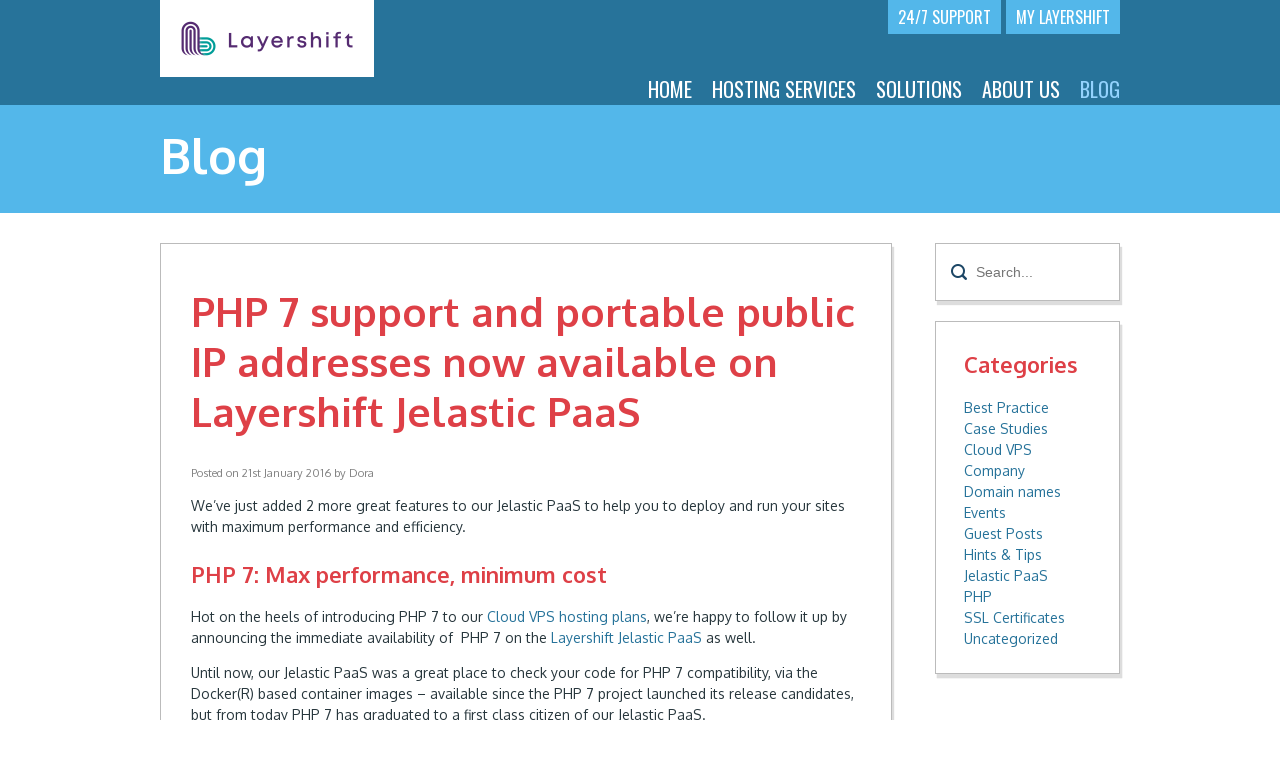

--- FILE ---
content_type: text/html; charset=UTF-8
request_url: https://blog.layershift.com/category/best-practice/
body_size: 10907
content:
<!DOCTYPE html>
<head>
	<title>Best Practice Archives - Layershift Blog</title>
	<link rel="stylesheet" href="https://blog.layershift.com/wp-content/themes/layershiftblog/normalize.min.css">
	<link rel="stylesheet" type="text/css" href="https://blog.layershift.com/wp-content/themes/layershiftblog/style.css" />
	<meta name='robots' content='index, follow, max-image-preview:large, max-snippet:-1, max-video-preview:-1' />
	<style>img:is([sizes="auto" i], [sizes^="auto," i]) { contain-intrinsic-size: 3000px 1500px }</style>
	
	<!-- This site is optimized with the Yoast SEO plugin v24.6 - https://yoast.com/wordpress/plugins/seo/ -->
	<link rel="canonical" href="https://blog.layershift.com/category/best-practice/" />
	<link rel="next" href="https://blog.layershift.com/category/best-practice/page/2/" />
	<meta name="twitter:card" content="summary_large_image" />
	<meta name="twitter:title" content="Best Practice Archives - Layershift Blog" />
	<meta name="twitter:site" content="@Layershift" />
	<script type="application/ld+json" class="yoast-schema-graph">{"@context":"https://schema.org","@graph":[{"@type":"CollectionPage","@id":"https://blog.layershift.com/category/best-practice/","url":"https://blog.layershift.com/category/best-practice/","name":"Best Practice Archives - Layershift Blog","isPartOf":{"@id":"https://blog.layershift.com/#website"},"breadcrumb":{"@id":"https://blog.layershift.com/category/best-practice/#breadcrumb"},"inLanguage":"en-GB"},{"@type":"BreadcrumbList","@id":"https://blog.layershift.com/category/best-practice/#breadcrumb","itemListElement":[{"@type":"ListItem","position":1,"name":"Home","item":"https://blog.layershift.com/"},{"@type":"ListItem","position":2,"name":"Best Practice"}]},{"@type":"WebSite","@id":"https://blog.layershift.com/#website","url":"https://blog.layershift.com/","name":"Layershift Blog","description":"","potentialAction":[{"@type":"SearchAction","target":{"@type":"EntryPoint","urlTemplate":"https://blog.layershift.com/?s={search_term_string}"},"query-input":{"@type":"PropertyValueSpecification","valueRequired":true,"valueName":"search_term_string"}}],"inLanguage":"en-GB"}]}</script>
	<!-- / Yoast SEO plugin. -->


<link rel='dns-prefetch' href='//ajax.googleapis.com' />
<link rel="alternate" type="application/rss+xml" title="Layershift Blog &raquo; Best Practice Category Feed" href="https://blog.layershift.com/category/best-practice/feed/" />
<script type="text/javascript">
/* <![CDATA[ */
window._wpemojiSettings = {"baseUrl":"https:\/\/s.w.org\/images\/core\/emoji\/15.0.3\/72x72\/","ext":".png","svgUrl":"https:\/\/s.w.org\/images\/core\/emoji\/15.0.3\/svg\/","svgExt":".svg","source":{"concatemoji":"https:\/\/blog.layershift.com\/wp-includes\/js\/wp-emoji-release.min.js?ver=6.7.4"}};
/*! This file is auto-generated */
!function(i,n){var o,s,e;function c(e){try{var t={supportTests:e,timestamp:(new Date).valueOf()};sessionStorage.setItem(o,JSON.stringify(t))}catch(e){}}function p(e,t,n){e.clearRect(0,0,e.canvas.width,e.canvas.height),e.fillText(t,0,0);var t=new Uint32Array(e.getImageData(0,0,e.canvas.width,e.canvas.height).data),r=(e.clearRect(0,0,e.canvas.width,e.canvas.height),e.fillText(n,0,0),new Uint32Array(e.getImageData(0,0,e.canvas.width,e.canvas.height).data));return t.every(function(e,t){return e===r[t]})}function u(e,t,n){switch(t){case"flag":return n(e,"\ud83c\udff3\ufe0f\u200d\u26a7\ufe0f","\ud83c\udff3\ufe0f\u200b\u26a7\ufe0f")?!1:!n(e,"\ud83c\uddfa\ud83c\uddf3","\ud83c\uddfa\u200b\ud83c\uddf3")&&!n(e,"\ud83c\udff4\udb40\udc67\udb40\udc62\udb40\udc65\udb40\udc6e\udb40\udc67\udb40\udc7f","\ud83c\udff4\u200b\udb40\udc67\u200b\udb40\udc62\u200b\udb40\udc65\u200b\udb40\udc6e\u200b\udb40\udc67\u200b\udb40\udc7f");case"emoji":return!n(e,"\ud83d\udc26\u200d\u2b1b","\ud83d\udc26\u200b\u2b1b")}return!1}function f(e,t,n){var r="undefined"!=typeof WorkerGlobalScope&&self instanceof WorkerGlobalScope?new OffscreenCanvas(300,150):i.createElement("canvas"),a=r.getContext("2d",{willReadFrequently:!0}),o=(a.textBaseline="top",a.font="600 32px Arial",{});return e.forEach(function(e){o[e]=t(a,e,n)}),o}function t(e){var t=i.createElement("script");t.src=e,t.defer=!0,i.head.appendChild(t)}"undefined"!=typeof Promise&&(o="wpEmojiSettingsSupports",s=["flag","emoji"],n.supports={everything:!0,everythingExceptFlag:!0},e=new Promise(function(e){i.addEventListener("DOMContentLoaded",e,{once:!0})}),new Promise(function(t){var n=function(){try{var e=JSON.parse(sessionStorage.getItem(o));if("object"==typeof e&&"number"==typeof e.timestamp&&(new Date).valueOf()<e.timestamp+604800&&"object"==typeof e.supportTests)return e.supportTests}catch(e){}return null}();if(!n){if("undefined"!=typeof Worker&&"undefined"!=typeof OffscreenCanvas&&"undefined"!=typeof URL&&URL.createObjectURL&&"undefined"!=typeof Blob)try{var e="postMessage("+f.toString()+"("+[JSON.stringify(s),u.toString(),p.toString()].join(",")+"));",r=new Blob([e],{type:"text/javascript"}),a=new Worker(URL.createObjectURL(r),{name:"wpTestEmojiSupports"});return void(a.onmessage=function(e){c(n=e.data),a.terminate(),t(n)})}catch(e){}c(n=f(s,u,p))}t(n)}).then(function(e){for(var t in e)n.supports[t]=e[t],n.supports.everything=n.supports.everything&&n.supports[t],"flag"!==t&&(n.supports.everythingExceptFlag=n.supports.everythingExceptFlag&&n.supports[t]);n.supports.everythingExceptFlag=n.supports.everythingExceptFlag&&!n.supports.flag,n.DOMReady=!1,n.readyCallback=function(){n.DOMReady=!0}}).then(function(){return e}).then(function(){var e;n.supports.everything||(n.readyCallback(),(e=n.source||{}).concatemoji?t(e.concatemoji):e.wpemoji&&e.twemoji&&(t(e.twemoji),t(e.wpemoji)))}))}((window,document),window._wpemojiSettings);
/* ]]> */
</script>
<style id='wp-emoji-styles-inline-css' type='text/css'>

	img.wp-smiley, img.emoji {
		display: inline !important;
		border: none !important;
		box-shadow: none !important;
		height: 1em !important;
		width: 1em !important;
		margin: 0 0.07em !important;
		vertical-align: -0.1em !important;
		background: none !important;
		padding: 0 !important;
	}
</style>
<link rel='stylesheet' id='wp-block-library-css' href='https://blog.layershift.com/wp-includes/css/dist/block-library/style.min.css?ver=6.7.4' type='text/css' media='all' />
<style id='classic-theme-styles-inline-css' type='text/css'>
/*! This file is auto-generated */
.wp-block-button__link{color:#fff;background-color:#32373c;border-radius:9999px;box-shadow:none;text-decoration:none;padding:calc(.667em + 2px) calc(1.333em + 2px);font-size:1.125em}.wp-block-file__button{background:#32373c;color:#fff;text-decoration:none}
</style>
<style id='global-styles-inline-css' type='text/css'>
:root{--wp--preset--aspect-ratio--square: 1;--wp--preset--aspect-ratio--4-3: 4/3;--wp--preset--aspect-ratio--3-4: 3/4;--wp--preset--aspect-ratio--3-2: 3/2;--wp--preset--aspect-ratio--2-3: 2/3;--wp--preset--aspect-ratio--16-9: 16/9;--wp--preset--aspect-ratio--9-16: 9/16;--wp--preset--color--black: #000000;--wp--preset--color--cyan-bluish-gray: #abb8c3;--wp--preset--color--white: #ffffff;--wp--preset--color--pale-pink: #f78da7;--wp--preset--color--vivid-red: #cf2e2e;--wp--preset--color--luminous-vivid-orange: #ff6900;--wp--preset--color--luminous-vivid-amber: #fcb900;--wp--preset--color--light-green-cyan: #7bdcb5;--wp--preset--color--vivid-green-cyan: #00d084;--wp--preset--color--pale-cyan-blue: #8ed1fc;--wp--preset--color--vivid-cyan-blue: #0693e3;--wp--preset--color--vivid-purple: #9b51e0;--wp--preset--gradient--vivid-cyan-blue-to-vivid-purple: linear-gradient(135deg,rgba(6,147,227,1) 0%,rgb(155,81,224) 100%);--wp--preset--gradient--light-green-cyan-to-vivid-green-cyan: linear-gradient(135deg,rgb(122,220,180) 0%,rgb(0,208,130) 100%);--wp--preset--gradient--luminous-vivid-amber-to-luminous-vivid-orange: linear-gradient(135deg,rgba(252,185,0,1) 0%,rgba(255,105,0,1) 100%);--wp--preset--gradient--luminous-vivid-orange-to-vivid-red: linear-gradient(135deg,rgba(255,105,0,1) 0%,rgb(207,46,46) 100%);--wp--preset--gradient--very-light-gray-to-cyan-bluish-gray: linear-gradient(135deg,rgb(238,238,238) 0%,rgb(169,184,195) 100%);--wp--preset--gradient--cool-to-warm-spectrum: linear-gradient(135deg,rgb(74,234,220) 0%,rgb(151,120,209) 20%,rgb(207,42,186) 40%,rgb(238,44,130) 60%,rgb(251,105,98) 80%,rgb(254,248,76) 100%);--wp--preset--gradient--blush-light-purple: linear-gradient(135deg,rgb(255,206,236) 0%,rgb(152,150,240) 100%);--wp--preset--gradient--blush-bordeaux: linear-gradient(135deg,rgb(254,205,165) 0%,rgb(254,45,45) 50%,rgb(107,0,62) 100%);--wp--preset--gradient--luminous-dusk: linear-gradient(135deg,rgb(255,203,112) 0%,rgb(199,81,192) 50%,rgb(65,88,208) 100%);--wp--preset--gradient--pale-ocean: linear-gradient(135deg,rgb(255,245,203) 0%,rgb(182,227,212) 50%,rgb(51,167,181) 100%);--wp--preset--gradient--electric-grass: linear-gradient(135deg,rgb(202,248,128) 0%,rgb(113,206,126) 100%);--wp--preset--gradient--midnight: linear-gradient(135deg,rgb(2,3,129) 0%,rgb(40,116,252) 100%);--wp--preset--font-size--small: 13px;--wp--preset--font-size--medium: 20px;--wp--preset--font-size--large: 36px;--wp--preset--font-size--x-large: 42px;--wp--preset--spacing--20: 0.44rem;--wp--preset--spacing--30: 0.67rem;--wp--preset--spacing--40: 1rem;--wp--preset--spacing--50: 1.5rem;--wp--preset--spacing--60: 2.25rem;--wp--preset--spacing--70: 3.38rem;--wp--preset--spacing--80: 5.06rem;--wp--preset--shadow--natural: 6px 6px 9px rgba(0, 0, 0, 0.2);--wp--preset--shadow--deep: 12px 12px 50px rgba(0, 0, 0, 0.4);--wp--preset--shadow--sharp: 6px 6px 0px rgba(0, 0, 0, 0.2);--wp--preset--shadow--outlined: 6px 6px 0px -3px rgba(255, 255, 255, 1), 6px 6px rgba(0, 0, 0, 1);--wp--preset--shadow--crisp: 6px 6px 0px rgba(0, 0, 0, 1);}:where(.is-layout-flex){gap: 0.5em;}:where(.is-layout-grid){gap: 0.5em;}body .is-layout-flex{display: flex;}.is-layout-flex{flex-wrap: wrap;align-items: center;}.is-layout-flex > :is(*, div){margin: 0;}body .is-layout-grid{display: grid;}.is-layout-grid > :is(*, div){margin: 0;}:where(.wp-block-columns.is-layout-flex){gap: 2em;}:where(.wp-block-columns.is-layout-grid){gap: 2em;}:where(.wp-block-post-template.is-layout-flex){gap: 1.25em;}:where(.wp-block-post-template.is-layout-grid){gap: 1.25em;}.has-black-color{color: var(--wp--preset--color--black) !important;}.has-cyan-bluish-gray-color{color: var(--wp--preset--color--cyan-bluish-gray) !important;}.has-white-color{color: var(--wp--preset--color--white) !important;}.has-pale-pink-color{color: var(--wp--preset--color--pale-pink) !important;}.has-vivid-red-color{color: var(--wp--preset--color--vivid-red) !important;}.has-luminous-vivid-orange-color{color: var(--wp--preset--color--luminous-vivid-orange) !important;}.has-luminous-vivid-amber-color{color: var(--wp--preset--color--luminous-vivid-amber) !important;}.has-light-green-cyan-color{color: var(--wp--preset--color--light-green-cyan) !important;}.has-vivid-green-cyan-color{color: var(--wp--preset--color--vivid-green-cyan) !important;}.has-pale-cyan-blue-color{color: var(--wp--preset--color--pale-cyan-blue) !important;}.has-vivid-cyan-blue-color{color: var(--wp--preset--color--vivid-cyan-blue) !important;}.has-vivid-purple-color{color: var(--wp--preset--color--vivid-purple) !important;}.has-black-background-color{background-color: var(--wp--preset--color--black) !important;}.has-cyan-bluish-gray-background-color{background-color: var(--wp--preset--color--cyan-bluish-gray) !important;}.has-white-background-color{background-color: var(--wp--preset--color--white) !important;}.has-pale-pink-background-color{background-color: var(--wp--preset--color--pale-pink) !important;}.has-vivid-red-background-color{background-color: var(--wp--preset--color--vivid-red) !important;}.has-luminous-vivid-orange-background-color{background-color: var(--wp--preset--color--luminous-vivid-orange) !important;}.has-luminous-vivid-amber-background-color{background-color: var(--wp--preset--color--luminous-vivid-amber) !important;}.has-light-green-cyan-background-color{background-color: var(--wp--preset--color--light-green-cyan) !important;}.has-vivid-green-cyan-background-color{background-color: var(--wp--preset--color--vivid-green-cyan) !important;}.has-pale-cyan-blue-background-color{background-color: var(--wp--preset--color--pale-cyan-blue) !important;}.has-vivid-cyan-blue-background-color{background-color: var(--wp--preset--color--vivid-cyan-blue) !important;}.has-vivid-purple-background-color{background-color: var(--wp--preset--color--vivid-purple) !important;}.has-black-border-color{border-color: var(--wp--preset--color--black) !important;}.has-cyan-bluish-gray-border-color{border-color: var(--wp--preset--color--cyan-bluish-gray) !important;}.has-white-border-color{border-color: var(--wp--preset--color--white) !important;}.has-pale-pink-border-color{border-color: var(--wp--preset--color--pale-pink) !important;}.has-vivid-red-border-color{border-color: var(--wp--preset--color--vivid-red) !important;}.has-luminous-vivid-orange-border-color{border-color: var(--wp--preset--color--luminous-vivid-orange) !important;}.has-luminous-vivid-amber-border-color{border-color: var(--wp--preset--color--luminous-vivid-amber) !important;}.has-light-green-cyan-border-color{border-color: var(--wp--preset--color--light-green-cyan) !important;}.has-vivid-green-cyan-border-color{border-color: var(--wp--preset--color--vivid-green-cyan) !important;}.has-pale-cyan-blue-border-color{border-color: var(--wp--preset--color--pale-cyan-blue) !important;}.has-vivid-cyan-blue-border-color{border-color: var(--wp--preset--color--vivid-cyan-blue) !important;}.has-vivid-purple-border-color{border-color: var(--wp--preset--color--vivid-purple) !important;}.has-vivid-cyan-blue-to-vivid-purple-gradient-background{background: var(--wp--preset--gradient--vivid-cyan-blue-to-vivid-purple) !important;}.has-light-green-cyan-to-vivid-green-cyan-gradient-background{background: var(--wp--preset--gradient--light-green-cyan-to-vivid-green-cyan) !important;}.has-luminous-vivid-amber-to-luminous-vivid-orange-gradient-background{background: var(--wp--preset--gradient--luminous-vivid-amber-to-luminous-vivid-orange) !important;}.has-luminous-vivid-orange-to-vivid-red-gradient-background{background: var(--wp--preset--gradient--luminous-vivid-orange-to-vivid-red) !important;}.has-very-light-gray-to-cyan-bluish-gray-gradient-background{background: var(--wp--preset--gradient--very-light-gray-to-cyan-bluish-gray) !important;}.has-cool-to-warm-spectrum-gradient-background{background: var(--wp--preset--gradient--cool-to-warm-spectrum) !important;}.has-blush-light-purple-gradient-background{background: var(--wp--preset--gradient--blush-light-purple) !important;}.has-blush-bordeaux-gradient-background{background: var(--wp--preset--gradient--blush-bordeaux) !important;}.has-luminous-dusk-gradient-background{background: var(--wp--preset--gradient--luminous-dusk) !important;}.has-pale-ocean-gradient-background{background: var(--wp--preset--gradient--pale-ocean) !important;}.has-electric-grass-gradient-background{background: var(--wp--preset--gradient--electric-grass) !important;}.has-midnight-gradient-background{background: var(--wp--preset--gradient--midnight) !important;}.has-small-font-size{font-size: var(--wp--preset--font-size--small) !important;}.has-medium-font-size{font-size: var(--wp--preset--font-size--medium) !important;}.has-large-font-size{font-size: var(--wp--preset--font-size--large) !important;}.has-x-large-font-size{font-size: var(--wp--preset--font-size--x-large) !important;}
:where(.wp-block-post-template.is-layout-flex){gap: 1.25em;}:where(.wp-block-post-template.is-layout-grid){gap: 1.25em;}
:where(.wp-block-columns.is-layout-flex){gap: 2em;}:where(.wp-block-columns.is-layout-grid){gap: 2em;}
:root :where(.wp-block-pullquote){font-size: 1.5em;line-height: 1.6;}
</style>
<link rel='stylesheet' id='fancybox-css' href='https://blog.layershift.com/wp-content/plugins/fancybox-for-wordpress/assets/css/fancybox.css?ver=1.3.4' type='text/css' media='all' />
<link rel='stylesheet' id='perfect-pullquotes-styles-css' href='https://blog.layershift.com/wp-content/plugins/perfect-pullquotes/perfect-pullquotes.css?ver=1.7.5' type='text/css' media='all' />
<script type="text/javascript" src="https://ajax.googleapis.com/ajax/libs/jquery/1.7.1/jquery.min.js" id="jquery-js"></script>
<script type="text/javascript" src="https://blog.layershift.com/wp-content/plugins/fancybox-for-wordpress/assets/js/jquery.fancybox.js?ver=1.3.4" id="fancybox-js"></script>
<link rel="https://api.w.org/" href="https://blog.layershift.com/wp-json/" /><link rel="alternate" title="JSON" type="application/json" href="https://blog.layershift.com/wp-json/wp/v2/categories/20" /><link rel="EditURI" type="application/rsd+xml" title="RSD" href="https://blog.layershift.com/xmlrpc.php?rsd" />
<meta name="generator" content="WordPress 6.7.4" />

<!-- Fancybox for WordPress v3.2.1 -->
<style type="text/css">
	div.fancybox-caption{display:none !important;}
	
	img.fancybox-image{border-width:10px;border-color:#FFFFFF;border-style:solid;height:auto;}
	div.fancybox-bg{background-color:rgba(102,102,102,0.3);opacity:1 !important;}div.fancybox-content{border-color:#FFFFFF}
	div#fancybox-title{background-color:#FFFFFF}
	div.fancybox-content{background-color:#FFFFFF}
	div#fancybox-title-inside{color:#333333}
	
	
	
	div.fancybox-caption p.caption-title{display:inline-block}
	div.fancybox-caption p.caption-title{font-size:14px}
	div.fancybox-caption p.caption-title{color:#333333}
	div.fancybox-caption {color:#333333}div.fancybox-caption p.caption-title {background:#fff; width:auto;padding:10px 30px;}
</style><script type="text/javascript">
	jQuery(function(){

		jQuery.fn.getTitle = function() { // Copy the title of every IMG tag and add it to its parent A so that fancybox can show titles
			var arr = jQuery("a[data-fancybox]");
									jQuery.each(arr, function() {
										var title = jQuery(this).children("img").attr("title");
										 var caption = jQuery(this).next("figcaption").html();
                                        if(caption && title){jQuery(this).attr("title",title+" " + caption)}else if(title){ jQuery(this).attr("title",title);}else if(caption){jQuery(this).attr("title",caption);}
									});			}

		// Supported file extensions

                var thumbnails = jQuery("a:has(img)").not(".nolightbox").not('.envira-gallery-link').not('.ngg-simplelightbox').filter(function () {
            return /\.(jpe?g|png|gif|mp4|webp|bmp|pdf)(\?[^/]*)*$/i.test(jQuery(this).attr('href'))
        });
        

		// Add data-type iframe for links that are not images or videos.
        var iframeLinks = jQuery('.fancyboxforwp').filter( function() { return ! /\.(jpe?g|png|gif|mp4|webp|bmp|pdf)(\?[^/]*)*$/i.test(jQuery(this).attr('href')) }).filter( function() { return ! /vimeo|youtube/i.test(jQuery(this).attr('href')) });
        iframeLinks.attr({ "data-type" : "iframe" }).getTitle();

				// No Galleries
		thumbnails.each(function(){
			var rel = jQuery(this).attr("rel");
			var imgTitle = jQuery(this).children("img").attr("title");
			jQuery(this).addClass("fancyboxforwp").attr("data-fancybox",rel);
			jQuery(this).attr("title",imgTitle);
		});

        iframeLinks.each(function(){
            var rel = jQuery(this).attr("rel");
            var imgTitle = jQuery(this).children("img").attr("title");
            jQuery(this).attr({"data-fancybox":rel});
            jQuery(this).attr("title",imgTitle);
        });

		// Else, gallery type is custom, so just print the custom expression
		


		// Call fancybox and apply it on any link with a rel atribute that starts with "fancybox", with the options set on the admin panel
		jQuery("a.fancyboxforwp").fancyboxforwp({
			loop: false,
			smallBtn: true,
			zoomOpacity: "auto",
			animationEffect: "fade",
			animationDuration: 500,
			transitionEffect: "fade",
			transitionDuration : "300",
			overlayShow: true,
			overlayOpacity: "0.3",
			titleShow: true,
			titlePosition: "inside",
			keyboard: true,
			showCloseButton: true,
			arrows: true,
			clickContent: false,
            clickSlide: "close",
			wheel: false,
			toolbar: true,
			preventCaptionOverlap: true,
			onInit: function() { },			onDeactivate: function() { },			beforeClose: function() { },			afterShow: function() { },			afterClose: function() { },			caption : function( instance, item ) {var testing = jQuery(this).context.title;var caption = jQuery(this).data('caption') || '';if ( item.type === 'image' && testing.length ) {caption = (caption.length ? caption + '<br />' : '') + '<p class="caption-title">'+testing+'</p>' ;}return caption;},
			afterLoad : function( instance, current ) {current.$content.append('<div class=\"fancybox-custom-caption\" style=\" position: absolute;left:0;right:0;color:#000;padding-top:10px;bottom:-50px;margin:0 auto;text-align:center; \">' + current.opts.caption + '</div>');},
					});
		
	})
</script>
<!-- END Fancybox for WordPress -->
</head>
<body>
<script>
		   (function(d, s, id) {
			   var js, fjs = d.getElementsByTagName(s)[0];
			   if (d.getElementById(id)) return;
			   js = d.createElement(s); js.id = id;
			   js.async = true;
			   js.src = "//go.jelastic.com/widgets.js";
			   fjs.parentNode.insertBefore(js, fjs);
		   }(document, 'script', 'jelastic-jssdk'));
		</script>
   <header>
    <div class="navigation">
      <div class="inner">
        <a href="https://www.layershift.com"><img id="logo" src="https://static.layershift.com/logos/layershift/rectangle_200x63@2x.png" alt="Layershift Limited" style="height: 63px; background-color: #fff; padding: 7px; margin-top: 0" /></a>
        <div class="header-links">
          <a class="support" href="https://www.layershift.com/support/">24/7 Support</a>
          <a class="control" href="https://www.layershift.com/mylayershift">My Layershift</a>
        </div>
        <div class="clear"></div>
        <ul>
          <li><a href="https://www.layershift.com/">Home</a></li>
          <li><a href="https://www.layershift.com/hosting">Hosting Services</a>
            <ul>
              <li><a href="https://www.layershift.com/hosting/cloud-vps">Cloud VPS</a></li>
              <li><a href="https://www.layershift.com/hosting/jelastic-paas">Jelastic PaaS</a></li>
              <li><a href="https://www.layershift.com/hosting/traffic-guard">Traffic Guard</a></li>
              <li><a href="https://www.layershift.com/website-builder">Website Builder</a></li>
	      <li><a href="https://www.layershift.com/ehlomail-enterprise-email">Enterprise Email</a></li>
              <li><a href="https://www.layershift.com/hosting/dedicated">Dedicated</a></li>
              <li><a href="https://www.layershift.com/hosting/multi-server-clusters">Multi-Server Clusters</a></li>
              <li><a href="https://www.layershift.com/hosting/ssl-certificates">SSL Certificates</a></li>
              <li><a href="https://www.layershift.com/hosting/domain-names">Domain Names</a></li>
            </ul>
          </li>
          <li><a href="https://www.layershift.com/solutions">Solutions</a>
            <ul>
              <li><a href="https://www.layershift.com/solutions/agency-hosting">Agency Hosting</a></li>
              <li><a href="https://www.layershift.com/solutions/startup-hosting">Startup Hosting</a></li>
              <li><a href="https://www.layershift.com/solutions/magento-hosting">Magento Hosting</a></li>
              <li><a href="https://www.layershift.com/solutions/enterprise-hosting">Enterprise Hosting</a></li>
              <li><a href="https://www.layershift.com/solutions/saas-hosting">SaaS Hosting</a></li>
            </ul>
          </li>
          <li><a href="https://www.layershift.com/about/why-layershift">About Us</a>
            <ul>
              <li><a href="https://www.layershift.com/about/fully-managed">Fully Managed</a></li>
              <li><a href="https://www.layershift.com/about/care-packs">Care Packs</a></li>
              <li><a href="https://www.layershift.com/about/infrastructure">Infrastructure</a></li>
              <li><a href="https://www.layershift.com/about/why-layershift">Why Layershift</a></li>
              <li><a href="https://www.layershift.com/about/testimonials">Customer Testimonials</a></li>
            </ul>
          </li>
          <li><a href="https://blog.layershift.com" class="nav-selected">Blog</a></li>
        </ul>
      </div>
    </div>
  </header>
  <div class="banner banner-small">
	<div class="inner">
		<h1>Blog</h1>
	</div>
  </div>

<div id="primary" class="site-content">	
	<div id="content" role="main">
		<div id="sidebar-wrapper">
						<div id="sidebar-search">
			<div id="search">		<form role="search" method="get" id="searchform" action="https://blog.layershift.com">
			<div>
				<input type="text" value name="s" id="s" placeholder="Search...">
				<input type="submit" id="searchsubmit" value="Search">
			</div>
		</form>
</div>		</div>
				<div id="sidebar-categories">
			<div id="categories"><h2>Categories</h2>
			<ul>
					<li class="cat-item cat-item-20 current-cat"><a aria-current="page" href="https://blog.layershift.com/category/best-practice/">Best Practice</a>
</li>
	<li class="cat-item cat-item-21"><a href="https://blog.layershift.com/category/case-studies/">Case Studies</a>
</li>
	<li class="cat-item cat-item-11"><a href="https://blog.layershift.com/category/cloud-vps/">Cloud VPS</a>
</li>
	<li class="cat-item cat-item-23"><a href="https://blog.layershift.com/category/company/">Company</a>
</li>
	<li class="cat-item cat-item-26"><a href="https://blog.layershift.com/category/domain-names/">Domain names</a>
</li>
	<li class="cat-item cat-item-180"><a href="https://blog.layershift.com/category/events/">Events</a>
</li>
	<li class="cat-item cat-item-27"><a href="https://blog.layershift.com/category/guest-posts/">Guest Posts</a>
</li>
	<li class="cat-item cat-item-28"><a href="https://blog.layershift.com/category/hints-tips/">Hints &amp; Tips</a>
</li>
	<li class="cat-item cat-item-5"><a href="https://blog.layershift.com/category/jelastic-cloud-paas/">Jelastic PaaS</a>
</li>
	<li class="cat-item cat-item-15"><a href="https://blog.layershift.com/category/php/">PHP</a>
</li>
	<li class="cat-item cat-item-9"><a href="https://blog.layershift.com/category/ssl-certificates/">SSL Certificates</a>
</li>
	<li class="cat-item cat-item-1"><a href="https://blog.layershift.com/category/uncategorized/">Uncategorized</a>
</li>
			</ul>

			</div>		</div>
			</div>
		
			
				
				<div class="post content-box">
					<h1><a href="https://blog.layershift.com/php-7-jelastic-paas/">PHP 7 support and portable public IP addresses now available on Layershift Jelastic PaaS</a></h1>
					<div class="post-meta">
						<p>Posted on <time datetime="21st January 2016">21st January 2016</time> by Dora</p>
					</div>
					<p><p>We&#8217;ve just added 2 more great features to our Jelastic PaaS to help you to deploy and run your sites with maximum performance and efficiency.</p>
<h2><strong>PHP 7: Max performance, minimum cost</strong></h2>
<p><span style="font-weight: 400;">Hot on the heels of introducing PHP 7 to our </span><a href="http://www.layershift.com/hosting/cloud-vps?#pricing"><span style="font-weight: 400;">Cloud VPS hosting plans</span></a><span style="font-weight: 400;">, we’re happy to follow it up by announcing the immediate availability of  PHP 7 on the </span><a href="http://www.layershift.com/hosting/jelastic-paas"><span style="font-weight: 400;">Layershift Jelastic PaaS</span></a><span style="font-weight: 400;"> as well. </span></p>
<p>Until now, our Jelastic PaaS was a great place to check your code for PHP 7 compatibility, via the Docker(R) based container images &#8211; available since the PHP 7 project launched its release candidates, but from today PHP 7 has graduated to a first class citizen of our Jelastic PaaS.</p>
<p><span style="font-weight: 400;">Why is PHP 7 so exciting? Besides an </span><a href="http://blog.layershift.com/php-7-hosting/"><span style="font-weight: 400;">assortment of new language features</span></a><span style="font-weight: 400;"> to take  your productivity to the next level, PHP 7 offers substantial performance increases whilst also using less  memory.</span></p>
<p><span style="font-weight: 400;">Thanks to our unique auto-vertical scaling &#8211; where you only pay for resource consumption, not instance size &#8211; this means using PHP 7 saves money. I&#8217;ll say that again, very slowly: </span></p>
<p style="text-align: center;">[Tweet &#8220;Running PHP 7 on the Layershift Jelastic PaaS = better performance, lower cost.&#8221;]</p>
<p style="text-align: center;"> <a href="https://blog.layershift.com/php-7-jelastic-paas/#more-2936" class="more-link">Read more&#8230;</a></p>
</p>
				</div>

			
				
				<div class="post content-box">
					<h1><a href="https://blog.layershift.com/devops-agility-through-hybrid-approach/">Improving DevOps Agility through a Hybrid Approach</a></h1>
					<div class="post-meta">
						<p>Posted on <time datetime="28th October 2015">28th October 2015</time> by Daan</p>
					</div>
					<p><p><em>The DevOps approach means you will be handling more than just a single aspect of the product cycle. However, being stuck with acting as system administrator for your company can be a bad thing.</em></p>
<p><img decoding="async" class="alignright size-full wp-image-2649" src="https://blog.layershift.com/wp-content/uploads/2015/10/devops-agility.jpg" alt="devops-agility" width="250" height="177" />Since the practice was conceived back in 2009, the <a href="http://www.jedi.be/blog/2010/02/12/what-is-this-devops-thing-anyway/">DevOps culture</a> has launched a coup in the world of software development. By combining the development and operational aspects of building software, this approach has significantly improved the product cycle, enhanced the performance of software produced, increased the output of developers and has led to far better results overall than traditional IT development.</p>
<p>By involving developers at every stage of development and deployment, it has become easier to create more stable software with better-integrated components. Developers are now involved in the software development cycle from the beginning to the very end. As a result, operational functions such as customer service and quality assurance are also being handled by developers under this approach.</p>
<p>At the same time, DevOps has led to a greater involvement of users in every phase of software development. This is one of the key aspects that helped improve the quality and efficiency of beta testing over the past few years. And with the improvement in beta testing, the consequent quality of final versions has steadily improved.</p>
<p> <a href="https://blog.layershift.com/devops-agility-through-hybrid-approach/#more-2647" class="more-link">Read more&#8230;</a></p>
</p>
				</div>

			
				
				<div class="post content-box">
					<h1><a href="https://blog.layershift.com/mongodb-replica-set/">MongoDB Replica Set automatic deployment</a></h1>
					<div class="post-meta">
						<p>Posted on <time datetime="20th October 2015">20th October 2015</time> by Bart</p>
					</div>
					<p><div style="text-align:center">
<div class="je-app" data-app="mongodb-replica" data-width="520" data-theme="modern" data-text="Click to deploy a MongoDB Replica Set now!" data-tx-empty="Type your email and click the button" data-tx-invalid-email="Invalid email, please check the spelling" data-tx-error="An error has occurred, please try again later" data-tx-success="Check your email" data-lang="en" data-key="app.j.layershift.co.uk" data-source="lsblog-mongodbset-top"></div>
</div>
<p>MongoDB supports master-slave replication and a variation on master-slave replication known as <b>replica sets</b>. Replica sets are the recommended replication topology. What is the difference?</p>
<h2>Replication vs. Replica Set</h2>
<p>MongoDB’s <i>replication </i>is “single-master”, meaning only one node can accept write operations at a time.</p>
<p>In a <i>replica set</i>, on the other hand, if the current “primary” node fails or becomes inaccessible, the other members can autonomously elect one of the other members of the set to be the new “primary”.</p>
<p><img fetchpriority="high" decoding="async" class="aligncenter size-medium wp-image-2630" src="https://blog.layershift.com/wp-content/uploads/2015/10/replica-set-primary-with-two-secondaries-670x254.png" alt="replica-set-primary-with-two-secondaries" width="670" height="254" srcset="https://blog.layershift.com/wp-content/uploads/2015/10/replica-set-primary-with-two-secondaries-670x254.png 670w, https://blog.layershift.com/wp-content/uploads/2015/10/replica-set-primary-with-two-secondaries.png 700w" sizes="(max-width: 670px) 100vw, 670px" /></p>
<p> <a href="https://blog.layershift.com/mongodb-replica-set/#more-2629" class="more-link">Read more&#8230;</a></p>
</p>
				</div>

			
				
				<div class="post content-box">
					<h1><a href="https://blog.layershift.com/why-high-availability-for-your-business/">Why High Availability Is Important for Your Business</a></h1>
					<div class="post-meta">
						<p>Posted on <time datetime="1st October 2015">1st October 2015</time> by Daan</p>
					</div>
					<p><p style="text-align: justify;"><img decoding="async" class="alignright size-full wp-image-2619" src="https://blog.layershift.com/wp-content/uploads/2015/10/high-availability.jpg" alt="high-availability" width="250" height="250" srcset="https://blog.layershift.com/wp-content/uploads/2015/10/high-availability.jpg 250w, https://blog.layershift.com/wp-content/uploads/2015/10/high-availability-145x145.jpg 145w" sizes="(max-width: 250px) 100vw, 250px" />Today&#8217;s businesses are addicted to IT. Every part of the business now needs Internet connectivity to function, and not just for cat videos during breaks; from communication via email, instant messaging, and VoIP, to back office ERP and CRM &#8211; not to mention the importance of digital marketing channels and ecommerce.</p>
<p style="text-align: justify;">Applications, and even consumer-facing services, are now shifting to cloud and hybrid models as companies realise that in-house IT, once tasked with running an Exchange server and maintaining desktops, lack the tools and specialist expertise to keep these systems running.</p>
<p style="text-align: justify;">Our heavy dependence on the Internet to get business done exposes a threat with the potential to transform the competitive advantages of this new world of doing business in the cloud into a business killer.</p>
<p style="text-align: justify;"> <a href="https://blog.layershift.com/why-high-availability-for-your-business/#more-2614" class="more-link">Read more&#8230;</a></p>
</p>
				</div>

			
				
				<div class="post content-box">
					<h1><a href="https://blog.layershift.com/ssl-transition-sha-1-to-sha-2/">Worried about the SSL transition from SHA-1 to SHA-2? We’ve got you covered!</a></h1>
					<div class="post-meta">
						<p>Posted on <time datetime="30th January 2015">30th January 2015</time> by Dora</p>
					</div>
					<p><p><img loading="lazy" decoding="async" class=" size-full wp-image-2070 alignright" src="https://blog.layershift.com/wp-content/uploads/2015/01/SHA2-Hashing-Algorithms.png" alt="SHA2-Hashing-Algorithms" width="300" height="150" /></p>
<p>Every internet user is familiar with the lock icon which comes with almost every website these days &#8211; this means that the website is secured by an SSL certificate which will guarantee that sensitive information sent across the Internet is encrypted.</p>
<p>We all know how vital security is in the online world, but how does the SSL manage to encrypt all of this information so that it won’t get in the wrong hands?</p>
<p>Well, the answer is the hashing algorithm &#8211; an important feature of the public-key encryption which is used to encrypt the communication between a server and a browser. It’s really important to keep up with it and use the latest version to make sure your website is protected. Here at Layershift, this is our main purpose: to ensure that your website and business are protected and up to date &#8211; so we followed the evolution of the hashing algorithm and pro-actively updated the certificates issued via ourselves to use the latest version.</p>
<h2> <a href="https://blog.layershift.com/ssl-transition-sha-1-to-sha-2/#more-2068" class="more-link">Read more&#8230;</a></h2>
</p>
				</div>

			
			<div class="post-nav"><p><a href="https://blog.layershift.com/category/best-practice/page/2/" >Next Page &raquo;</a></p></div>

		
	</div>
</div>

    <div class="clear"></div>
	<footer>
        <div class="inner">
            <div class="footer-block">
                <h3>Hosting Services</h3>
                <ul>
                    <li><a href="https://www.layershift.com/hosting/cloud-vps">Cloud VPS</a></li>
                    <li><a href="https://www.layershift.com/hosting/jelastic-paas">Jelastic PaaS</a></li>
                    <li><a href="https://www.layershift.com/hosting/traffic-guard">Traffic Guard</a></li>
                    <li><a href="https://www.layershift.com/website-builder">Website Builder</a></li>
		    <li><a href="https://www.layershift.com/ehlomail-enterprise-email">Enterprise Email</a></li>
                    <li><a href="https://www.layershift.com/hosting/dedicated">Dedicated</a></li>
                    <li><a href="https://www.layershift.com/hosting/multi-server-clusters">Multi-Server Clusters</a></li>
                    <li><a href="https://www.layershift.com/hosting/ssl-certificates">SSL Certificates</a></li>
                    <li><a href="https://www.layershift.com/hosting/domain-names">Domain Names</a></li>
                </ul>
            </div>
            <div class="footer-block">
                <h3>Solutions</h3>
                <ul>
                    <li><a href="https://www.layershift.com/solutions/agency-hosting">Agency Hosting</a></li>
                    <li><a href="https://www.layershift.com/solutions/startup-hosting">Startup Hosting</a></li>
                    <li><a href="https://www.layershift.com/solutions/magento-hosting">Magento Hosting</a></li>
                    <li><a href="https://www.layershift.com/solutions/enterprise-hosting">Enterprise Hosting</a></li>
                    <li><a href="https://www.layershift.com/solutions/shared-hosting-provider">Shared Hosting Provider</a></li>
                    <li><a href="https://www.layershift.com/solutions/saas-hosting">SaaS Hosting</a></li>
                </ul>
            </div>
            <div class="footer-block">
                <h3>Help & Support</h3>
                <ul>
                    <li><a href="https://www.layershift.com/support">Contact Us</a></li>
					<li><a href="https://kb.layershift.com">Knowledge Base</a></li>
                    <li><a href="https://www.layershift.com/mylayershift">My Layershift</a></li>
                </ul>
            </div>
            <div class="footer-block">
                <h3>About Us</h3>
                <ul>
                    <li><a href="https://www.layershift.com/about/fully-managed">Fully Managed</a></li>
                    <li><a href="https://www.layershift.com/about/care-packs">Care Packs</a></li>
                    <li><a href="https://www.layershift.com/about/infrastructure">Infrastructure</a></li>
                    <li><a href="https://www.layershift.com/about/why-layershift">Why Layershift</a></li>
                    <li><a href="https://www.layershift.com/about/testimonials-and-reviews">Customer Testimonials</a></li>
                </ul>
            </div>
            <div class="footer-block">
                <h3>Hosting Locations</h3>
				<ul>
					<li class="location uk-flag"><p>UK</p></li>
					<li class="location us-flag"><p>USA</p></li>
					<li class="location sg-flag"><p>Asia</p></li>
				</ul>
            </div>
            <p>&copy; 2001 - 2025 Layershift Limited | <a href="https://www.layershift.com/legal">Legal notices</a></p>
        </div>
    </footer>
    <script type="text/javascript" src="https://blog.layershift.com/wp-content/themes/layershiftblog/js/nav.js"></script>
    <!-- Matomo -->
<script type="text/javascript">
  var _paq = _paq || [];
  /* tracker methods like "setCustomDimension" should be called before "trackPageView" */
  _paq.push(["setDocumentTitle", document.domain + "/" + document.title]);
  _paq.push(["setCookieDomain", "*.layershift.com"]);
  _paq.push(["setDomains", ["*.layershift.com"]]);
  _paq.push(['trackPageView']);
  _paq.push(['enableLinkTracking']);
  (function() {
    var u="https://stats.layershift.com/";
    _paq.push(['setTrackerUrl', u+'piwik.php']);
    _paq.push(['setSiteId', '1']);
    var d=document, g=d.createElement('script'), s=d.getElementsByTagName('script')[0];
    g.type='text/javascript'; g.async=true; g.defer=true; g.src=u+'piwik.js'; s.parentNode.insertBefore(g,s);
  })();
</script>
<!-- End Matomo Code -->
</body>
</html>


--- FILE ---
content_type: text/html;charset=utf-8
request_url: https://go.jelastic.com/plugins/app-store/widget?lang=en&solution=mongodb-replica&button-text=Click%20to%20deploy%20a%20MongoDB%20Replica%20Set%20now!&key=app.j.layershift.co.uk&source=lsblog-mongodbset-top&theme=modern&tx-empty=Type%20your%20email%20and%20click%20the%20button&tx-success=Check%20your%20email&tx-invalid-email=Invalid%20email%2C%20please%20check%20the%20spelling&tx-error=An%20error%20has%20occurred%2C%20please%20try%20again%20later&eref=&iref=https%3A%2F%2Fblog.layershift.com%2Fcategory%2Fbest-practice%2F&parenturl=https%3A%2F%2Fblog.layershift.com%2Fcategory%2Fbest-practice%2F&token=ft1763068822326
body_size: 3485
content:
<!DOCTYPE html>
<html>


<head>

    <title>Jelastic solution</title>
    <base href="https://go.jelastic.com">
    <meta http-equiv="Content-Type" content="text/html; charset=UTF-8">
    <style>
        html,body {
            background: transparent !important;
        }
    </style>



    
    <link rel='stylesheet' href='/optimized/plugins/app-store/css/styles.min.css?ver=0.1.0' type='text/css' media='all' />
    


    <link rel="stylesheet" type="text/css" href="//fonts.googleapis.com/css?family=Source+Sans+Pro:300,400&subset=latin,latin-ext" />

    <script type="text/javascript">
        window.WIDGET_TEXTS = {
            INPUT_EMAIL_TEXT    : "Type your email and click the button",
            SUCCESS_TEXT        : "Check your email",
            UNKNOWN_ERROR_TEXT  : "An error has occurred, please try again later",
            INVALID_EMAIL_TEXT  : "Invalid email, please check the spelling"
        };

        window.FRAME_DATA = {"parentHost":"https://blog.layershift.com/category/best-practice/","token":"ft1763068822326"};

        
    </script>



    
    <script type='text/javascript' src='/optimized/plugins/app-store/js/scripts.min.js?ver=0.1.0'></script>
    

</head>
<body>

<div class="solution container theme-modern" data-theme="modern">
    <div class="top msg"></div>

    
    <div class="form container">
        <div class="field-wrap">
            <div class="lb block"></div>

            <div class="cb block">
                <form method="post" action="//go.jelastic.com/1.0/development/scripting/rest/eval?script=InstallSolution">
                    <input name="email" class="email-input" type="text" value="" autocomplete="off">
                    <input name="solution" type="hidden" value="mongodb-replica">
                    <input name="hx_lang" type="hidden" value="en">
                    
                    
                    <input name="uik" type="hidden" value="1rd226w5cv9fg3g5d7">
                </form>
                <div class="email-input mask"></div>
                <span class="msg">Click to deploy a MongoDB Replica Set now!</span>
            </div>

            <div class="submit-button">
                <div class="j-logo icon" data-icon="collapsed"></div>
                <div class="arrow icon" data-icon="expanded"></div>
            </div>
        </div>
        
        <div class="link-to-copy-wrap">
            <div class="link-to-copy">
                <input readonly class="manifest-link" type="text" value="https://go.jelastic.com/api/downloadmanifest?id=mongodb-replica&store=appstorej.layershift.co.uk">
                <a class="manifest-link" href="https://go.jelastic.com/api/downloadmanifest?id=mongodb-replica&store=appstorej.layershift.co.uk" target="_blank">https://go.jelastic.com/api/downloadmanifest?id=mongodb-replica&store=appstorej.layershift.co.uk</a>
                <a href="http://docs.jelastic.com/environment-export-import" target="_blank" class="tip"></a>
                <div class="copy-tip-wrap">
                    <div class="copy-tip-arrow"></div>
                    <div class="copy-tip">Press Ctrl-C to copy|Long tap to copy</div>
                </div>
            </div>
        </div>
        
        

    </div>
    
    <div class="powered-by">Powered by <a href="http://jelastic.com/" target="_blank" title="Jelastic &mdash; Platform-as-a-Service & Container-as-a-Service Provider">Jelastic</a>
    </div>
    
    
</div>

</body>

</html>


--- FILE ---
content_type: text/css
request_url: https://blog.layershift.com/wp-content/themes/layershiftblog/style.css
body_size: 6070
content:
/*
Theme Name: Layershift Blog
Author: Jake Stubbs
Description: Custom theme for Layershift Blog 
Version: 1.0
Text Domain: layershiftblog

*/

@import url("fonts/fonts.css");
@import url(https://fonts.googleapis.com/css?family=Oswald:400,300,700|Oxygen:400,300,700);

/*********************
*****   GENERAL  *****
**********************/
body{
	margin: 0;
	/*background: url("img/main-bg.png");*/
	color: #28373D;
	font: 400 14px Oxygen, Verdana, Segoe, sans-serif;
}
nav ul, nav ol {
	list-style: none;
	list-style-image: none;
	margin: 0;
	padding: 0;
}
h1 {
	font: 700 48px Oxygen, Verdana, Segoe, sans-serif;
	color: #de4047;
}
h1 a {
	text-decoration: none;
	color: #de4047;
}
h2 {
	font: 700 22px Oxygen, Verdana, Segoe, sans-serif;
	color: #de4047;
	clear: left;
}
h3 {
	font: 700 18px Oxygen, Verdana, Segoe, sans-serif;
	color: #27739a;
	clear: left;
}
p, ul, ol {
	font-size: 1em;
	line-height: 1.5;
}
a {
	text-decoration: none;
	color: #27739a;
}
a:hover {
	color: #de4047;
}
table {
	font-size: 1em;
}
#div960, #content, .inner {
	width:960px;
	margin:0 auto;
}
blockquote {
	margin: 1em 20px;
	font-style: italic;
	font-size: 0.95em;
}
.alignleft {
	float: left;
	padding-right: 15px;
}
.alignright {
	float: right;
	padding-left: 15px;
}
.clear {
	clear: both;
}
.aligncenter {
	text-align: center;
}

/*********************
*****   HEADER   *****
**********************/
#logo {
	margin-top: 32px;
}
.navigation {
	font: 400 20px Oswald, Verdana, Segoe, sans-serif;
	text-transform: uppercase;
	background-color: #27739a;
	height: 105px;
}
.navigation .inner > ul {
	float: right;
	padding: 0;
	margin-top: -9px;
	list-style: none;
}
.navigation .inner > ul > li {
	font: 400 20px Oswald, Verdana, Segoe, sans-serif;
	display: inline-block;
}
.navigation .inner > ul > li:not(:first-child) {
	margin-left: 15px;
}
.navigation ul > li ul {
	font: 400 16px Oxygen, Verdana, Segoe, sans-serif;
	text-transform: none;
	visibility: hidden;
	position: absolute;
	min-width: 180px;
	padding: 5px 0px 0px;
	margin: 0px 0px 0px -10px;
	background-color: #27739a;
	border-top: 1px solid #23678A;
	z-index: 1;
}
.navigation ul > li ul > li {
	display: block;
	cursor: pointer;
	background-color: #27739a;
	-webkit-transition: background-color 0.1s ease-out;
	-moz-transition: background-color 0.1s ease-out;
	-o-transition: background-color 0.1s ease-out;
	transition: background-color 0.1s ease-out;
}
.navigation ul > li ul > li a {
	display: block;
	padding: 5px 10px;
}
.navigation ul > li ul > li:hover {
	background-color: #de4047;
	-webkit-transition: background-color 0.1s ease-in;
	-moz-transition: background-color 0.1s ease-in;
	-o-transition: background-color 0.1s ease-in;
	transition: background-color 0.1s ease-in;

}
.navigation a {
	color: #fff;
	-webkit-transition: background-color 0.2s ease-out;
	-moz-transition: background-color 0.2s ease-out;
	-o-transition: background-color 0.2s ease-out;
	transition: background-color 0.2s ease-out;

}
.navigation .inner > ul > li > a:hover {
	color: #94d3fe;
	-webkit-transition: background-color 0.2s ease-in;
	-moz-transition: background-color 0.2s ease-in;
	-o-transition: background-color 0.2s ease-in;
	transition: background-color 0.2s ease-in;
}
.header-links {
	float: right;
}
.header-links a {
	font-size: 16px;
	padding: 5px 10px;
}
.header-links a:hover {
	background-color: #de4047;
}
.header-links .control {
	background: #53b7ea;
}
.header-links .support {
	background: #53b7ea;
}
.header-links .support-selected {
	background-color: #de4047;
}
.social-links {
	float: right;
	text-transform: initial;
	font-size: 16px;
	padding: 3px;
}
.social-links a {
	display: block;
	width: 32px;
	height: 32px;
	overflow: hidden;
	float: left;
	margin-right: 7px;
}
.social-links a:before {
	content: url('https://www.layershift.com/img/header/social-sprite-twgpfb.png');
	display: inline-block;
	font-size: 0;
	line-height: 0;
}
.social-links a.twitter:before {
	margin: 0;
}
.social-links a.twitter:hover:before,
.social-links a.twitter:focus:before,
.social-links a.twitter:active:before {
	margin: -32px 0 0;
}
.social-links a.gplus:before {
	margin: 0 0 0 -32px;
}
.social-links a.gplus:hover:before,
.social-links a.gplus:focus:before,
.social-links a.gplus:active:before {
	margin: -32px 0 0 -32px;
}
.social-links a.fb:before {
	margin: 0 0 0 -64px;
}
.social-links a.fb:hover:before,
.social-links a.fb:focus:before,
.social-links a.fb:active:before {
	margin: -32px 0 0 -64px;
}
.nav-selected {
	color: #94d3fe !important;
}

/****************************
           Banners
*****************************/
.banner {
	background-color: #53b7ea;
	color: #fff;
}
.banner h1 {
	margin: 0;
	color: #fff;
}
.banner-large {
	height: 225px;
	padding: 35px 0px 0px;
}
.banner-small {
	height: 68px;
	padding: 20px 0px;
}
.banner-sticky {
	display: none;
	position: fixed;
	width: 100%;
	top: 0;
	z-index: 20;
}
.banner-left {
	float: left;
	width: 50%;
}
.banner-right {
	float: right;
	width: 50%;
}
.banner-video {
	padding: 12px;
	width: 300px;
	height: 160px;
	margin: 2px 0px 0px 95px;
	background-color: #fff;
}

/****************************
           Icons
*****************************/
.help-tooltip {
	display: inline-block;
	height: 16px;
	width: 16px;
	background: url('https://www.layershift.com/img/help-tooltip.png') no-repeat;
}
.uk-flag {
	background-image: url('[data-uri]');
}
.us-flag {
	background-image: url('[data-uri]');
}
.sg-flag {
	background-image: url('[data-uri]');
}

/*********************
****    SIDEBAR   ****
**********************/
#sidebar-wrapper {
	float: right;
	width: 185px;
	margin: 30px 0px 25px 0px;
}
#sidebar-categories {
	margin-top: 20px;
	-webkit-box-shadow: 2px 4px 1px #dddddd;
	-moz-box-shadow: 2px 4px 1px #dddddd;
	box-shadow: 2px 4px 1px #dddddd;
}

/*********************
**  SEARCH WIDGET   **
**********************/
#searchform {
	background-color: white;
}
#searchform input[type='submit'] {
	display: none;
}
#searchform input[type='text'] {
	width: 72%;
	background: url('img/search.png') no-repeat 15px;
	border: 1px solid #bbbbbb;
	margin: 0;
	padding: 20px 10px 20px 40px;
	-webkit-box-shadow: 2px 4px 1px #dddddd;
	-moz-box-shadow: 2px 4px 1px #dddddd;
	box-shadow: 2px 4px 1px #dddddd;
}

/*********************
*   CATEGORY WIDGET  *
**********************/
#categories {
	background-color: white;
	border: 1px solid #bbbbbb;
	-webkit-box-shadow: 2px 4px 1px #dddddd;
	-moz-box-shadow: 2px 4px 1px #dddddd;
	box-shadow: 2px 4px 1px #dddddd;
	padding: 10px 28px;
}
#categories h2 {
	color: #de4047;
}
#categories ul {
	list-style-type: none;
	padding: 0;
}

/*********************
******   POSTS   *****
**********************/
.content-box {
	float: left;
	width: 670px;
	margin-top: 30px;
	background-color: white;
	border: 1px solid #bbbbbb;
	-webkit-box-shadow: 2px 4px 1px #dddddd;
	-moz-box-shadow: 2px 4px 1px #dddddd;
	box-shadow: 2px 4px 1px #dddddd;
	padding: 15px 30px;
}
.post {
	float: left;
	padding-bottom: 0px;
}
.post h1 {
	font-size: 40px;
}
.post h2 {
	padding: 5px 0px 0px;
}
.post ul {
	font-size: 1em;
}
.post ul li {
	padding: 0.5em 0;
}
.post img {
	border: none;
}
.post-meta p {
	display: inline;
	font-size: 0.8em;
	color: gray;
	padding-right: 15px;
}
.post-tags {
	font-size: 0.8em;
	color: #333;
	background-color: lightgray;
	margin: 0;
	padding: 0;
	float: right;
}
.post-tags p {
	margin: 0;
	height: 20px;
	padding: 5px 10px 0px;
}
.post-nav {
	float: left;
	width: 670px;
	margin-top: 25px;
}
.post-nav p {
	text-align: center;
}
.wp-caption p {
	font-size: 0.7em;
	margin: 0;
	padding: 0;
}

/*********************
*****    WIDGET  *****
**********************/
.jelastic-signup {
	padding-bottom: 30px;
}
.jelastic-signup br {
	display: none;
}
.jelastic-signup > .input-group, .jelastic-signup-top > .input-group {
	margin-top: 20px;
}
.signup-email {
	width: 346px;
	height: 30px;
	border: #27739a 3px solid;
	-webkit-border-radius: 4px 0 0 4px;
	-moz-border-radius: 4px 0 0 4px;
	border-radius: 4px 0 0 4px;
	padding: 5px;
	font-size: 14px;
}
.signup-button {
	background: #56A21B url("img/small-arrow-white.png") no-repeat right;
	background-position-x: 134px;
	border: none;
	-webkit-border-radius: 0 4px 4px 0;
	-moz-border-radius: 0 4px 4px 0;
	border-radius: 0 4px 4px 0;
	font-size: 16px;
	color: white;
	padding: 1px 48px 2px 12px;
	margin-left: -5px;
	height: 46px;
}
.signup-button:hover {
	-webkit-box-shadow: inset 1px 1px 8px rgba(0, 0, 0, 0.3);
	-moz-box-shadow: inset 1px 1px 8px rgba(0, 0, 0, 0.3);
	box-shadow: inset 1px 1px 8px rgba(0, 0, 0, 0.3);
}
.signup-success {
	width: 540px;
	font-size: 12px !important;
	font-weight: bold;
	padding:10px;
	background-color: rgba(0, 255, 0, 0.2);
	border: 2px solid green;
	margin: 10px auto;
}
.signup-error {
	width: 540px;
	font-size: 12px !important;
	font-weight: bold;
	padding:10px;
	background-color: rgba(255, 0, 0, 0.2);
	border: 2px solid red;
}

/*********************
*   Click to tweet   *
**********************/
.tm-click-to-tweet {
	border: none !important;
}
.tm-powered-by {
	display: none;
}

/*********************
*****   FOOTER   *****
**********************/
footer {
	background-color: #27739a;
	color: #fff;
	min-height: 46ex;
	padding-top: 25px;
	clear: both;
	margin-top: 30px;
	margin-bottom: -20px;
}
footer a {
	color: #fff;
}
footer a:hover {
	color: #94d3fe;
}
.footer-block {
	display: inline-block;
	vertical-align: top;
}
.footer-block:not(:first-child) {
	padding-left: 40px;
}
.footer-block h3 {
	color: #fff;
	font-size: 16px;
}
.footer-block ul {
	padding: 0;
	list-style: none;
}
.footer-block ul li {
	padding-top: 5px;
}
.footer-block .location {
	display: inline-block;
	background-repeat: no-repeat;
	background-position: 0 20px;
	padding: 0 15px 40px 0;
}
.footer-block  .us-flag {
	padding-left: 10px;
	background-position-x: 10px;
}
.footer-block  .sg-flag {
	padding-left: 3px;
	background-position-x: 3px;
}
.footer-block .location p {
	margin: 0;
}
blockquote.great-support {
font-family: Oxygen, Verdana, Segoe, sans-serif;
font-size: 16px;
font-style: italic;
width: 600px;
margin: 0.25em 0;
padding: 0.25em 20px;
line-height: 1.45;
position: centre;
color: ##000000;
border-left:5px solid #53b7ea;
background:##FFFFFF;
}

blockquote.great-support cite {
color: #efefef;
font-size: 14px;
display: block;
margin-top: 5px;
}
 
blockquote.great-support cite:before {
content: "\2014 \2009";
}


--- FILE ---
content_type: text/css
request_url: https://go.jelastic.com/optimized/plugins/app-store/css/styles.min.css?ver=0.1.0
body_size: 62442
content:
a,abbr,acronym,address,applet,big,blockquote,cite,code,dd,del,dfn,div,dl,dt,em,fieldset,font,form,h1,h2,h3,h4,h5,h6,html,iframe,img,ins,kbd,label,legend,li,object,ol,p,pre,q,s,samp,small,span,strike,strong,sub,sup,table,tbody,tfoot,thead,tr,tt,ul,var{margin:0;padding:0;border:0;outline:0;font-weight:inherit;font-style:inherit;font-size:100%;font-family:inherit;vertical-align:baseline}body,caption,td,th{margin:0;padding:0;border:0;outline:0;font-style:inherit;font-size:100%;vertical-align:baseline}body{font-weight:inherit}caption,td,th{font-family:inherit}:focus{outline:0}body{line-height:1;color:#000;background:#fff;font-family:"Arial"}ol,ul{list-style:none}table{border-collapse:separate;border-spacing:0}caption,td,th{text-align:left;font-weight:400}blockquote:after,blockquote:before,q:after,q:before{content:""}blockquote,q{quotes:"" ""}.theme-default.solution.container{min-width:145px;width:100%}.theme-default.solution .msg.top{height:22px;color:#bbb;font-family:Tahoma,Geneva,Kalimati,sans-serif;font-size:11px;padding-left:20px;word-wrap:normal;visibility:hidden;display:table-cell;vertical-align:bottom}.theme-default.solution .msg.top.invalid{color:#cb9797}.theme-default.solution .powered-by{margin-right:21px;text-align:right}.theme-default.solution .powered-by a{height:17px;width:140px;display:inline-block;background:url([data-uri]) right 0 no-repeat;text-decoration:none!important}.theme-default.solution .submit-button{width:44px;height:43px;background:url([data-uri]) 0 0 no-repeat;left:-10px;position:absolute;top:3px;z-index:10;zoom:1}.theme-default .submitted .submit-button{display:none}.theme-default.solution .hover .submit-button,.theme-default.solution .submit-button.hover{background-image:url([data-uri]);cursor:pointer}.theme-default.solution .submit-button.disabled{background-image:url([data-uri]);cursor:default}.theme-default.solution .busy .submit-button,.theme-default.solution .submit-button.busy{cursor:wait}.theme-default.solution .submit-button .icon{position:absolute;background:center center no-repeat}.theme-default.solution .submit-button .cloudlet{width:21px;height:19px;background-image:url([data-uri]);top:12px;left:11px;z-index:5}.theme-default.solution .hover .submit-button .cloudlet{background-image:url([data-uri])}.theme-default.solution .submit-button .arrow{width:17px;height:15px;background-image:url([data-uri]);top:15px;left:14px;z-index:3;display:none;opacity:0}.theme-default.solution .submit-button.hover .arrow{background-image:url([data-uri])}.theme-default.solution .submit-button.disabled .arrow{background-image:url([data-uri])}.theme-default.solution .busy .submit-button .arrow,.theme-default.solution .submit-button.busy .arrow{width:16px;height:16px;background-image:url([data-uri])!important;top:14px;left:14px}.theme-default.solution .form.container{margin:3px 0 4px}.theme-default.solution .form.container .field-wrap{padding:0 12px;margin-left:11px;position:relative;cursor:pointer}.theme-default.solution .form .field-wrap.expanded{cursor:default}.theme-default.solution .field-wrap.expanded .submit-button{left:200px}.theme-default.solution .field-wrap .cb .msg{color:#f97b14;margin-left:25px;font-family:Tahoma,Geneva,Kalimati,sans-serif;font-weight:700;font-size:14px;text-transform:uppercase;text-shadow:1px 1px 0 #f5f5f5;white-space:nowrap;display:inline-block}.theme-default.solution .field-wrap.hover .cb .msg{color:#fa9543;text-shadow:1px 1px 0 #f3f3f3}.theme-default.solution .field-wrap.expanded .cb .msg{color:#636878;text-shadow:none;padding-left:0;text-transform:none;font-weight:400;margin-left:0;text-align:center;width:100%}.theme-default.solution .form .field-wrap .block{height:49px;line-height:49px}.theme-default.solution .form.container .lb,.theme-default.solution .form.container .rb{position:absolute;top:0}.theme-default.solution .form.container .lb{left:0}.theme-default.solution .form.container .rb{right:0}.theme-default.solution .field-wrap .lb{width:12px;background:url([data-uri]) 0 0 no-repeat}.theme-default.solution .field-wrap .cb{overflow:hidden;background:url([data-uri]) left center repeat-x;z-index:5;position:relative;top:0}.theme-default.solution .field-wrap .rb{width:12px;background:url([data-uri]) 0 0 no-repeat}.theme-default.solution .field-wrap.hover .lb{background-image:url([data-uri])}.theme-default.solution .field-wrap.hover .cb{background-image:url([data-uri])}.theme-default.solution .field-wrap.hover .rb{background-image:url([data-uri])}.theme-default.solution .field-wrap.expanded .lb{background-image:url([data-uri])}.theme-default.solution .field-wrap.expanded .cb{background-image:url([data-uri])}.theme-default.solution .field-wrap.expanded .rb{background-image:url([data-uri])}.theme-default.solution .field-wrap.invalid .lb{background-image:url([data-uri])}.theme-default.solution .field-wrap.invalid .cb{background-image:url([data-uri])}.theme-default.solution .field-wrap.invalid .rb{background-image:url([data-uri])}.theme-default.solution .field-wrap form{display:none;height:18px;position:relative;top:16px;z-index:3;margin-right:29px}.theme-default.solution .field-wrap.expanded form{display:block}.theme-default.solution .field-wrap.submitted form{display:none}.theme-default.solution .field-wrap .email-input{height:18px;width:100%;border:none;outline:none;color:#636878;font-size:14px;padding:0 0 0 5px;background:0 0;z-index:2;position:absolute;top:0}.theme-default.solution .field-wrap.busy .email-input{color:#c8c9ce;cursor:default}.theme-default.solution .field-wrap .mask{z-index:5;width:100%;height:49px;display:none;background:0 0!important;position:absolute;top:0;left:0}.theme-default.solution .field-wrap.busy .mask,.theme-flat.solution .field-wrap.expanded form{display:block}body .theme-flat{font-family:'Source Sans Pro',sans-serif!important}.theme-flat.solution.container{min-width:145px;width:100%}.theme-flat.solution .msg.top{height:22px;padding-left:1px;color:#b1b1b1;font-size:13px;font-weight:300;word-wrap:normal;white-space:nowrap;visibility:hidden;display:table-cell;vertical-align:bottom}.theme-flat.solution .msg.top.invalid{color:#ea3f5b;font-weight:400}.theme-flat.solution .powered-by{padding-left:1px;padding-right:4px;text-align:right;font-size:14px;font-weight:300;color:#879198}.theme-flat.solution .submit-button{position:absolute;top:0;left:0;z-index:10;zoom:1;width:49px;height:49px;background:#444a4e}.theme-flat.solution .submit-button .icon{width:49px;height:49px}.theme-flat.solution .hover .submit-button,.theme-flat.solution .submit-button.hover{cursor:pointer}.theme-flat.solution .submit-button.disabled{cursor:default}.theme-flat.solution .busy .submit-button,.theme-flat.solution .submit-button.busy{cursor:wait}.theme-flat.solution .submit-button.disabled{background:#444a4e!important}.theme-flat.solution .submit-button .icon{position:absolute;top:0;left:0;background:center center no-repeat}.theme-flat.solution .submit-button .j-logo{background-image:url([data-uri]);z-index:5}.theme-flat.solution .submit-button .arrow{z-index:3;display:none;opacity:0;background-image:url([data-uri])}.theme-flat.solution .submit-button.disabled .arrow{background-image:url([data-uri])}.theme-flat .submitted .submit-button .arrow{background-image:url([data-uri])}.theme-flat.solution .form.container{margin:7px 0 10px}.theme-flat.solution .form.container .field-wrap{padding-left:45px;position:relative;cursor:pointer;background:0 0}.theme-flat.solution .form .field-wrap.expanded{cursor:default;background:#efefef}.theme-flat.solution .form .field-wrap.start-expand{background:#efefef!important;transition:background .3s;-webkit-transition:background .3s}.theme-flat.solution .form.container .field-wrap.submitted{padding-left:0;padding-right:49px}.theme-flat.solution .field-wrap.expanded .submit-button{left:200px}.theme-flat.solution .field-wrap .cb .msg{color:#fff;margin-left:20px;font-weight:300;letter-spacing:.03em;font-size:18px;text-transform:uppercase;text-shadow:none;white-space:nowrap;display:inline-block}.theme-flat.solution .field-wrap.expanded .cb .msg{color:#636878;text-shadow:none;padding-left:0;text-transform:none;font-weight:400;margin-left:0;text-align:center;width:100%}.theme-flat.solution .form .field-wrap .block{height:49px;line-height:49px}.theme-flat.solution .field-wrap .lb{width:35px;position:absolute;top:0;left:0;background:right center no-repeat}.theme-flat.solution .field-wrap.submitted .lb,.theme-flat.solution .field-wrap.submitted form{display:none}.theme-flat.solution .field-wrap .cb{overflow:hidden;background:0 0;z-index:5;position:relative;top:0}.theme-flat.solution .field-wrap.expanded .lb{background-image:url([data-uri])}.theme-flat.solution .field-wrap.expanded.busy .lb{background-image:url([data-uri])}.theme-flat.solution .field-wrap form,.theme-modern.solution .field-wrap form{display:none;height:18px;position:relative;top:16px;z-index:3;margin-right:57px}.theme-flat.solution .field-wrap .email-input{height:18px;width:100%;border:none;outline:none;color:#636878;font-size:14px;padding:0;background:0 0;z-index:2;position:absolute;top:0}.theme-flat.solution .field-wrap.busy .email-input{color:#9598a5;cursor:default}.theme-flat.solution .field-wrap .mask{z-index:5;width:100%;height:49px;display:none;background:0 0!important;position:absolute;top:0;left:0;padding:0;margin:0}.theme-flat.solution .field-wrap.busy .mask,.theme-modern.solution .field-wrap.expanded form{display:block}.theme-flat.solution .expanded .submit-button.hover,.theme-flat.solution .form.container .field-wrap.hover{background:#92cd6d}.theme-flat.solution .expanded .submit-button,.theme-flat.solution .expanded.busy .submit-button,.theme-flat.solution .expanded.submitted .submit-button,.theme-flat.solution .form.container .field-wrap{background:#84ba62}.theme-flat.solution .busy .submit-button .arrow,.theme-flat.solution .submit-button.busy .arrow{background-image:url([data-uri])!important}.theme-flat.flat-blue .expanded .submit-button.hover,.theme-flat.flat-blue .form.container .field-wrap.hover{background:#94c8de}.theme-flat.flat-blue .expanded .submit-button,.theme-flat.flat-blue .expanded.busy .submit-button,.theme-flat.flat-blue .expanded.submitted .submit-button,.theme-flat.flat-blue .form.container .field-wrap{background:#87b7cb}.theme-flat.flat-blue .busy .submit-button .arrow,.theme-flat.flat-blue .submit-button.busy .arrow{background-image:url([data-uri])!important}.theme-flat.flat-orange .expanded .submit-button.hover,.theme-flat.flat-orange .form.container .field-wrap.hover{background:#ff9458}.theme-flat.flat-orange .expanded .submit-button,.theme-flat.flat-orange .expanded.busy .submit-button,.theme-flat.flat-orange .expanded.submitted .submit-button,.theme-flat.flat-orange .form.container .field-wrap{background:#f8813e}.theme-flat.flat-orange .busy .submit-button .arrow,.theme-flat.flat-orange .submit-button.busy .arrow{background-image:url([data-uri])!important}.theme-flat.flat-purple .expanded .submit-button.hover,.theme-flat.flat-purple .form.container .field-wrap.hover{background:#8b4e77}.theme-flat.flat-purple .expanded .submit-button,.theme-flat.flat-purple .expanded.busy .submit-button,.theme-flat.flat-purple .expanded.submitted .submit-button,.theme-flat.flat-purple .form.container .field-wrap{background:#6d3c5d}.theme-flat.flat-purple .busy .submit-button .arrow,.theme-flat.flat-purple .submit-button.busy .arrow{background-image:url([data-uri])!important}body .theme-modern{font-family:Arial,sans-serif}.theme-modern.solution.container{width:100%;min-width:145px}.theme-modern.solution .msg.top{display:table-cell;height:22px;padding-left:1px;font-size:13px;font-weight:300;color:#b1b1b1;word-wrap:normal;white-space:nowrap;vertical-align:bottom;visibility:hidden}.theme-modern.solution .msg.top.invalid{font-weight:400;color:#ea3f5b}.theme-modern.solution .powered-by{padding-right:4px;padding-left:1px;font-size:12px;font-weight:300;text-align:right;color:#879198}.theme-flat.solution .powered-by a,.theme-modern.solution .powered-by a{font-weight:600;text-decoration:underline!important;color:#879198}.theme-modern.solution .submit-button{position:absolute;top:12px;left:10px;z-index:10;zoom:1;width:28px;height:28px}.theme-modern.solution .submit-button .icon{width:28px;height:28px}.theme-modern.solution .hover .submit-button,.theme-modern.solution .submit-button.hover{cursor:pointer}.theme-modern.solution .submit-button.disabled{cursor:default}.theme-modern.solution .busy .submit-button,.theme-modern.solution .submit-button.busy{cursor:wait}.theme-modern.solution .submit-button .icon{position:absolute;top:0;left:0;background:center center no-repeat}.theme-modern.solution .submit-button .j-logo{top:-12px;left:-10px;z-index:5;width:50px;height:50px;background-image:url([data-uri])}.theme-modern.solution .submit-button .arrow{left:-10px;z-index:3;display:none;width:28px;height:28px;background:#00acff url([data-uri]) center no-repeat;border-radius:14px;opacity:0}.theme-modern.solution .submit-button .arrow:hover{background-color:#0088fb}.theme-modern.solution .submit-button.disabled .arrow{background-color:#969696}.theme-modern.solution .submitted .submit-button{cursor:default}.theme-modern.solution .submitted .submit-button .arrow{top:-12px;left:-25px;display:none;width:50px;height:50px;background:#e1ecf7 url([data-uri]) center no-repeat;border-top-right-radius:3px;border-bottom-right-radius:3px;border-top-left-radius:0;border-bottom-left-radius:0}.theme-modern.solution .form.container{margin:7px 0 10px}.theme-modern.solution .form.container .field-wrap{position:relative;padding-left:50px;overflow:hidden;cursor:pointer;z-index:100;border-radius:3px}.theme-modern.solution .form .field-wrap.expanded{cursor:default;background:#fff}.theme-modern.solution .form .field-wrap.start-expand .cb{background:#fff!important;-webkit-transition:background .3s;-moz-transition:background .3s;-ms-transition:background .3s;-o-transition:background .3s;transition:background .3s}.theme-modern.solution .form.container .field-wrap.submitted{padding-right:50px;padding-left:0}.theme-modern.solution .form.container .field-wrap.submitted .cb{border-top-left-radius:3px;border-bottom-left-radius:3px;border-bottom-right-radius:0;border-top-right-radius:0;border-left:1px solid #ededed;border-right:none}.theme-modern.solution .field-wrap.expanded .submit-button{left:200px}.theme-modern.solution .field-wrap .cb .msg{display:block;text-align:center;font-size:14px;font-weight:300;letter-spacing:.03em;color:#fff;text-shadow:none;text-transform:uppercase;white-space:nowrap}.theme-modern.solution .field-wrap.expanded .cb .msg{width:100%;padding-left:0;margin-left:0;font-weight:400;color:#636878;text-align:center;text-shadow:none;text-transform:none;line-height:48px;height:48px}.theme-modern.solution .form .field-wrap .block{height:50px;line-height:50px}.theme-modern.solution .field-wrap .lb{position:absolute;top:0;left:0;width:50px;height:50px;background-color:#e1ecf7;background-position:center;background-repeat:no-repeat}.theme-modern.solution .field-wrap.submitted .lb,.theme-modern.solution .field-wrap.submitted form{display:none}.theme-modern.solution .field-wrap .cb{position:relative;top:0;z-index:5;overflow:hidden;background:#00abff}.theme-modern.solution .field-wrap .cb:hover{background:#0088fb}.theme-modern.solution .field-wrap.expanded .cb{border-top:1px solid #ededed;border-right:1px solid #ededed;border-bottom:1px solid #ededed;border-bottom-right-radius:3px;border-top-right-radius:3px;background:#fff;height:48px}.theme-modern.solution .field-wrap.expanded .cb:hover{background:#fff}.theme-modern.solution .field-wrap.expanded .lb{background-image:url([data-uri])}.theme-modern.solution .field-wrap form{top:9px;height:30px}.theme-modern.solution .field-wrap .email-input{position:absolute;top:0;z-index:2;width:100%;height:30px;line-height:30px;padding:0 0 0 10px;font-size:14px;color:#7e8e9f;background:0 0;border:none;outline:none}.theme-modern.solution .field-wrap.busy .email-input{color:#9598a5;cursor:default}.theme-modern.solution .field-wrap .mask{position:absolute;top:0;left:0;z-index:5;display:none;width:100%;height:50px;padding:0;margin:0;background:0 0!important}.theme-modern.solution .field-wrap.busy .mask{display:block}.busy .submit-button .arrow,.submit-button.busy .arrow{background:url([data-uri]) center no-repeat!important}.bottom-panel{margin-top:1px;width:100%}.bottom-panel td:first-child,.bottom-panel-wrap .bottom-panel td:first-child .rounded{border-top-left-radius:3px;border-bottom-left-radius:3px}.bottom-panel td:last-child,.bottom-panel-wrap .bottom-panel td:last-child .rounded{border-bottom-right-radius:3px;border-top-right-radius:3px}.bottom-panel-wrap{position:relative;max-width:450px;margin:0 auto}.bottom-panel-wrap .bottom-panel{position:absolute;width:100%;height:31px;left:0;top:-35px;opacity:0;-webkit-transition:top .5s ease;-moz-transition:top .5s ease;-ms-transition:top .5s ease;-o-transition:top .5s ease;transition:top .5s ease}.bottom-panel-wrap .bottom-panel.show{top:1px;opacity:1}.bottom-panel-wrap .hoster{color:#fff;height:31px;overflow:hidden}.bottom-panel-wrap .hoster .hoster-wrapper{position:relative;float:left;width:100%;overflow:hidden}.bottom-panel-wrap .hoster .hoster-name-mask{position:absolute;width:35px;height:31px;top:0;right:0;background:url([data-uri]) center no-repeat}.bottom-panel-wrap .hoster .hoster-name{font-size:13px;background:#87c65e;height:31px;padding:0 0 0 11px;line-height:31px;overflow:hidden;cursor:pointer;float:left;width:200%}.bottom-panel-wrap .hoster .hoster-trigger{right:2px;top:4px;position:absolute;cursor:pointer;width:24px;height:24px;z-index:10}.bottom-panel-wrap .link{height:31px;line-height:31px;padding:0;cursor:pointer;width:84px}.bottom-panel-wrap .link .link-wrapper{position:relative;float:left;width:100%}.bottom-panel-wrap .link .link-trigger{height:31px;display:block;background:#79879e url([data-uri]) 8px 7px no-repeat;font-size:14px;font-weight:600;padding:0 13px 0 30px;color:#fff;text-align:left;cursor:pointer;text-decoration:none}.bottom-panel-wrap .link .link-trigger .w-arrow{margin-top:11px;float:right}.bottom-panel-wrap .w-arrow{background:url([data-uri]) center no-repeat;width:7px;height:7px;-webkit-transition:.2s;-moz-transition:.2s;-ms-transition:.2s;-o-transition:.2s;transition:.2s}.bottom-panel-wrap .hoster.show-down .w-arrow,.bottom-panel-wrap .w-arrow.show-down{transform:rotate(90deg)}.bottom-panel-wrap .w-arrow.show-up{transform:rotate(-90deg)}.bottom-panel-wrap .hoster.loading .w-arrow{background:url([data-uri]) center no-repeat;transition:none}.link-to-copy-wrap{position:absolute;z-index:500;height:100%;left:0;top:0;width:100%;display:none}.link-to-copy-wrap .link-to-copy{margin:29px auto 0;background:#fff;height:38px;position:relative;padding:5px 28px 5px 5px;border-radius:3px;border:1px solid #ededed}.link-to-copy-wrap .link-to-copy a.manifest-link,.link-to-copy-wrap .link-to-copy input.manifest-link{border:none;padding:0;width:100%;height:39px;line-height:39px;color:#7e8e9f;font-size:14px;display:none}.link-to-copy-wrap .link-to-copy a.manifest-link{overflow:hidden;text-decoration:none}.link-to-copy-wrap .link-to-copy a.manifest-link:hover,.link-to-copy-wrap .link-to-copy a.manifest-link:visited{color:#7e8e9f;text-decoration:none}.link-to-copy-wrap .link-to-copy .tip{position:absolute;right:4px;top:13px;width:21px;height:21px;background:url([data-uri]) center no-repeat;cursor:pointer;z-index:5}.link-to-copy-wrap .copy-tip-wrap{position:absolute;top:38px;left:0;width:100%;text-align:center;z-index:5;height:0}.link-to-copy-wrap .copy-tip-wrap .copy-tip-arrow{display:block;height:3px;background:url([data-uri]) center no-repeat}.link-to-copy-wrap .copy-tip-wrap .copy-tip{background:#5a6982;display:inline-block;padding:6px 10px;line-height:11px;font-size:11px;font-family:Arial,sans-serif;text-align:center;max-width:100%;color:#fff;border-radius:3px}

--- FILE ---
content_type: application/javascript; charset=UTF-8
request_url: https://go.jelastic.com/appstore.js
body_size: 3892
content:
JApp=window.JApp||{},JApp.utils=JApp.utils||{},JApp.utils.FramePost=function(){var a=function(){var a,b,c=document.location.hash,d=1;this.postMessage=function(a,b,c){b&&(c=c||parent,window.postMessage?c.postMessage(a,b.replace(/([^:]+:\/\/[^\/]+).*/,"$1")):b&&(c.location=b.replace(/#.*$/,"")+"#"+ +new Date+d+++"&"+encodeURIComponent(a)))},this.stop=function(){b&&(window.removeEventListener?window.removeEventListener("message",b,!1):window.detachEvent("onmessage",b)),a&&clearInterval(a)},this.receiveMessage=function(d,e){window.postMessage?(d&&(b=function(a){if("string"==typeof e&&a.origin!==e.replace(/([^:]+:\/\/[^\/]+).*/,"$1")||"[object Function]"===Object.prototype.toString.call(e)&&!1===e(a.origin))return!1;d(a)}),window.addEventListener?window[d?"addEventListener":"removeEventListener"]("message",b,!1):window[d?"attachEvent":"detachEvent"]("onmessage",b)):(a&&clearInterval(a),a=null,d&&(a=setInterval(function(){var a=document.location.hash,b=/^#?\d+&/;a!==c&&b.test(a)&&(c=a,d({data:decodeURIComponent(a.replace(b,""))}))},100)))}};return function(b){b=b||{};var c=this,d=b.targetUrl,e=b.target||window.parent,f=new a,g=b.token;return JSON||function(a,b){var c=a.createElement(b),d=a.getElementsByTagName(b)[0];c.src="//d00ce9870450abc280bb42d1f42a066e.app.dev.jelastic.com/lib/3dparty/json2.js",d.parentNode.insertBefore(c,d)}(document,"script"),c.on=function(a){return f.receiveMessage(function(b){var c=JSON.parse(b.data);c.token==g&&a(c)},d),c},c.send=function(a){return a.token=g,f.postMessage(JSON.stringify(a),d,e),c},c.destroy=function(){f.stop()},c}}(),function(a){a.MARKETPLACE_TAGRET_CLASS="je-app-mp",a.APPSTORE_TAGRET_CLASS="je-app",a.WIDGET_HOST="go.jelastic.com",window.JApp=a}(window.JApp||{}),function(a){a.utils=function(a){return a.idInc=(new Date).getTime(),a.is=function(a){return void 0!==a&&null!==a},a.isObject=function(a){return a&&(a.constructor===Object||"object"==typeof a)},a.each=function(b,c){var d,e;if(b&&a.isArray(b)){for(d=0,e=b.length;d<e;d+=1)if(a.is(c)&&!1===c(b[d],d))return}else if(b&&a.isObject(b))for(d in b)if(Object.prototype.hasOwnProperty.call(b,d)&&a.is(c)&&!1===c(d,b[d]))return},a.isArray=function(a){return null!==a&&"object"==typeof a&&"function"==typeof a.pop&&"function"==typeof a.push},a.id=function(b){return(b||"je-")+ ++a.idInc},a.apply=function(a,b,c){if(c&&App.apply(a,c),a&&b&&"object"==typeof b)for(var d in b)Object.prototype.hasOwnProperty.call(b,d)&&(a[d]=b[d]);return a},a.isFunction="undefined"!=typeof document&&"function"==typeof document.getElementsByTagName("body")?function(a){return"[object Function]"===toString.call(a)}:function(a){return"function"==typeof a},a.namespace=function(a){var b,c,d,e,f,g=arguments.length,h=1;for(a=a||{};h<g;++h)for(arguments[h],d=arguments[h].split("."),f=a[d[0]],void 0===f&&(f=a[d[0]]={}),e=d.slice(1),b=e.length,c=0;c<b;++c)f=f[e[c]]=f[e[c]]||{};return f},a}(a.utils||{}),a.utils.DOM=function(b){var c=a.utils;return b.applyStyle=function(a,b){c.each(b,function(b,c){a.style[b]=c})},b.getData=function(a){var b=a.attributes,d="data-",e={};return c.each(b,function(a,b){var c=b.name;c&&0===c.indexOf(d)&&(e[c.replace(d,"")]=b.value)}),e},b.getByClassName=function(a){var b=[];return document.getElementsByClassName?b=document.getElementsByClassName(a):document.querySelectorAll&&(b=document.querySelectorAll("."+a)),Array.prototype.slice.call(b)},b.addListener=function(a,b,c){if(a.addEventListener)a.addEventListener(b,c);else if(a.attachEvent){switch(b){case"click":b="onclick"}a.attachEvent(b,c)}},b.removeListener=function(a,b,c){if(a.removeEventListener)a.removeEventListener(b,c);else if(a.detachEvent){switch(b){case"click":b="onclick"}a.detachEvent(b,c)}},b.offset=function(a){var b=a.getBoundingClientRect(),c=document.body,d=document.documentElement,e=window.pageYOffset||d.scrollTop||c.scrollTop,f=window.pageXOffset||d.scrollLeft||c.scrollLeft,g=d.clientTop||c.clientTop||0,h=d.clientLeft||c.clientLeft||0,i=b.top+e-g,j=b.left+f-h;return{top:Math.round(i),left:Math.round(j)}},b}(a.utils.DOM||{}),window.JApp=a}(window.JApp||{}),function(a,b){function c(){g=g||{},g={apiHost:s.WIDGET_HOST,apiPath:"/plugins/app-store/widget",apiHSPath:"/plugins/hosterselect",frameWrap:"div"},g.apiUrl="//"+g.apiHost+g.apiPath,n="data-",o="app",p=(new Date).getTime(),h=[{attr:"lang",url:"lang"},{attr:o,url:"solution"},{attr:"text",url:"button-text"},{attr:"width",appearance:"width"},{attr:"key",url:"key"},{attr:"source",url:"source"},{attr:"group",url:"group"},{attr:"manifest",url:"manifest"},{attr:"reseller-key",url:"reseller-key"},{attr:"reseller-email",url:"reseller-email"},{attr:"theme",url:"theme"},{attr:"brand-labels",url:"brand-labels"},{attr:"tx-empty",url:"tx-empty"},{attr:"tx-success",url:"tx-success"},{attr:"tx-invalid-email",url:"tx-invalid-email"},{attr:"tx-error",url:"tx-error"},{attr:"copy-link",url:"copy-link"},{attr:"hoster-select",url:"hoster-select"},{attr:"keys",url:"keys"},{attr:"trackpage",url:"trackpage"},{attr:"min-version",url:"min-version"}],i=[{n:"width",v:"100%"},{n:"allowTransparency",v:"true"},{n:"scrolling",v:"no"},{n:"frameborder",v:0},{n:"marginheight",v:0},{n:"marginwidth",v:0},{n:"hspace",v:0},{n:"vspace",v:0}],k={width:"100%",height:"100%",position:"absolute","z-index":5e6,left:0,margin:0,padding:0,top:0,overflow:"visible"},j={height:"510px",position:"absolute","z-index":1e8,overflow:"hidden",border:"1px solid #e7e7e7","border-radius":"3px",background:"#f9f9f9",padding:0,margin:0},l={border:"none",width:"537px",height:"510px"}}function d(b){function c(a){b.callback({action:v,result:"1"}),f.destroy(),a.stopPropagation()}var d,e,f=this,h=q,i=h.body,n=h.createElement("div"),o=h.createElement("div"),p=b.appendTo,s=!1,w=function(a,b){var c;for(c in b)a.style[c]=b[c]};return f.initFrame=function(){var c,j="ft"+(new Date).getTime(),k=t.id(),l={hoster:b.current,token:j,parenturl:encodeURIComponent(r.href.replace(r.hash,""))},m="//"+g.apiHost+g.apiHSPath,p={width:0,height:0,overflow:"hidden"};t.apply(l,b.urlParams),e=h.createElement("iframe"),m+="?";for(c in l)l[c]&&(m+=c+"="+l[c]+"&");e.src=m,e.id=k,n.appendChild(e),w(o,p),w(n,p),o.appendChild(n),i.appendChild(o),d=new t.FramePost({targetUrl:a.location.protocol+"//"+g.apiHost+g.apiHSPath,originHref:m,target:a.frames[k],token:j}),d.on(function(a){var c=a.action;b.callback(a),c==u&&f.show(),c==v&&f.destroy()}),setTimeout(function(){b.callback({action:u,result:0}),f.show()},4e3)},f.show=function(){s||(w(o,k),w(n,j),w(e,l),f.setPos(),t.DOM.addListener(h,"click",c),s=!0)},f.setPos=function(){var a=t.DOM.offset(p),b=a.left,c=2*parseInt(j.border),d=f.getSize(),g=d.width,i=d.height,k=parseInt(h.documentElement.clientWidth||h.body.clientWidth);k<g+c?(g=k-c,b=0,w(e,{width:g+"px",height:i+"px"})):k<g+a.left&&(b=k>b+p.offsetWidth-g-c?b-g-c+p.offsetWidth:0),w(n,{top:parseInt(p.style.height)+a.top+5+"px",left:b+"px",width:g+"px",height:i+"px"})},f.getSize=function(){var a,c,d=b.urlParams,e=d.keys?d.keys.split(";").length:0,f=p.offsetWidth,g=85,h=4,i=85;return e?(c=parseInt(e/h)*g||g,e<=h?(f=p.offsetWidth,(a=e*i)<f&&(a=f)):a=parseInt(l.width)):(c=parseInt(l.height),a=parseInt(l.width)),{height:c,width:a}},f.destroy=function(){t.DOM.removeListener(h,"click",c),d.destroy(),i.removeChild(o),m=null},f.initFrame(),f}function e(b){var c,e,j,k,l,p,s,u,w,x,y,z,A=100,B=b.parentNode,C=encodeURIComponent(r.href.replace(r.hash,"")),D="ft"+(new Date).getTime(),E=[],F={},G={};for(z=!0,k=0;l=h[k];k++)try{s=n+(l.attr||""),u=b.getAttribute?b.getAttribute(s):f.attr(b,s),t.is(u)&&(z||(z=l.attr===o),"theme"==l.attr&&-1===u.indexOf("default")&&(A=103),t.is(l.url)?(E.push(l.url+"="+encodeURIComponent(u)),G[l.attr]=u):t.is(l.appearance)&&(F[l.attr]=u))}catch(H){}if(E.push("eref="+encodeURIComponent(q.referrer)),E.push("iref="+C),E.push("parenturl="+C),E.push("token="+D),B)try{if(z&&(w=g.apiUrl)){for(p=t.id(),j="1"==G["hoster-select"],j&&(A=112),c=q.createElement("iframe"),c.setAttribute("id",p),c.setAttribute("name",p),k=0;l=i[k];k++)c.setAttribute(l.n,l.v);(x=E.join("&"))&&(w+="?"+x),c.src=w,e=q.createElement(g.frameWrap),F.width&&((F.width+"").indexOf("%")<0&&(F.width+="px"),e.style.width=F.width,c.style.width=F.width),c.style.background="transparent",c.style.Overflow="none",c.style.height=A+"px",e.style.height=A+"px",e.style.background="transparent",e.style.display="inline-block",e.style.padding="0",e.style.margin="0",e.style.float="none",e.style.Overflow="none",e.style["text-indent"]="0",e.style["font-size"]="1px",e.style["line-height"]="normal",e.style["border-style"]="none",e.appendChild(c),B.insertBefore(e,b),j&&(y=new t.FramePost({targetUrl:r.protocol+w,target:a.frames[p],token:D}),y.on(function(a){a.action!==v||m||(m=new d({appendTo:e,urlParams:{keys:G.keys,"min-version":G["min-version"]},callback:function(a){y.send(a)}}))}))}B.removeChild(b)}catch(H){}}var f,g,h,i,j,k,l,m,n,o,p,q,r,s=a.JApp||{},t=s.utils||{},u="hostersload",v="gethoster";s.onReady=function(){var a=s.utils,b=a.DOM.getByClassName(s.APPSTORE_TAGRET_CLASS);a.each(b,function(a){e(a)})},q=a.document,r=a.location,a.navigator,c(),s.onReady()}(window);

--- FILE ---
content_type: application/javascript; charset=UTF-8
request_url: https://go.jelastic.com/widgets.js
body_size: 1590
content:
!function(a){a.MARKETPLACE_TAGRET_CLASS="je-app-mp",a.APPSTORE_TAGRET_CLASS="je-app",a.WIDGET_HOST="go.jelastic.com",window.JApp=a}(window.JApp||{}),function(a){a.utils=function(a){return a.idInc=(new Date).getTime(),a.is=function(a){return void 0!==a&&null!==a},a.isObject=function(a){return a&&(a.constructor===Object||"object"==typeof a)},a.each=function(b,c){var d,e;if(b&&a.isArray(b)){for(d=0,e=b.length;d<e;d+=1)if(a.is(c)&&!1===c(b[d],d))return}else if(b&&a.isObject(b))for(d in b)if(Object.prototype.hasOwnProperty.call(b,d)&&a.is(c)&&!1===c(d,b[d]))return},a.isArray=function(a){return null!==a&&"object"==typeof a&&"function"==typeof a.pop&&"function"==typeof a.push},a.id=function(b){return(b||"je-")+ ++a.idInc},a.apply=function(a,b,c){if(c&&App.apply(a,c),a&&b&&"object"==typeof b)for(var d in b)Object.prototype.hasOwnProperty.call(b,d)&&(a[d]=b[d]);return a},a.isFunction="undefined"!=typeof document&&"function"==typeof document.getElementsByTagName("body")?function(a){return"[object Function]"===toString.call(a)}:function(a){return"function"==typeof a},a.namespace=function(a){var b,c,d,e,f,g=arguments.length,h=1;for(a=a||{};h<g;++h)for(arguments[h],d=arguments[h].split("."),f=a[d[0]],void 0===f&&(f=a[d[0]]={}),e=d.slice(1),b=e.length,c=0;c<b;++c)f=f[e[c]]=f[e[c]]||{};return f},a}(a.utils||{}),a.utils.DOM=function(b){var c=a.utils;return b.applyStyle=function(a,b){c.each(b,function(b,c){a.style[b]=c})},b.getData=function(a){var b=a.attributes,d="data-",e={};return c.each(b,function(a,b){var c=b.name;c&&0===c.indexOf(d)&&(e[c.replace(d,"")]=b.value)}),e},b.getByClassName=function(a){var b=[];return document.getElementsByClassName?b=document.getElementsByClassName(a):document.querySelectorAll&&(b=document.querySelectorAll("."+a)),Array.prototype.slice.call(b)},b.addListener=function(a,b,c){if(a.addEventListener)a.addEventListener(b,c);else if(a.attachEvent){switch(b){case"click":b="onclick"}a.attachEvent(b,c)}},b.removeListener=function(a,b,c){if(a.removeEventListener)a.removeEventListener(b,c);else if(a.detachEvent){switch(b){case"click":b="onclick"}a.detachEvent(b,c)}},b.offset=function(a){var b=a.getBoundingClientRect(),c=document.body,d=document.documentElement,e=window.pageYOffset||d.scrollTop||c.scrollTop,f=window.pageXOffset||d.scrollLeft||c.scrollLeft,g=d.clientTop||c.clientTop||0,h=d.clientLeft||c.clientLeft||0,i=b.top+e-g,j=b.left+f-h;return{top:Math.round(i),left:Math.round(j)}},b}(a.utils.DOM||{}),window.JApp=a}(window.JApp||{}),function(){function a(a){var b,c=j+a.name+"-"+i,d=f.getElementsByTagName("script")[0];f.getElementById(c)||(b=f.createElement(h),b.id=c,b.async=!0,b.src=k+a.src,d.parentNode.insertBefore(b,d))}function b(){var b,c,d;for(b=0;c=l[b];b++)d=f.getElementsByClassName(c.class),d.length&&a(c)}function c(){if(!document.body)return setTimeout(c,1);e||(e=!0,b())}function d(){function a(){document.addEventListener?(document.removeEventListener("DOMContentLoaded",a,!1),c()):"complete"===document.readyState&&(document.detachEvent("onreadystatechange",a),c())}if("complete"===document.readyState)setTimeout(c,1);else if(document.addEventListener)document.addEventListener("DOMContentLoaded",a,!1),window.addEventListener("load",c,!1);else{document.attachEvent("onreadystatechange",a),window.attachEvent("onload",c);var b=!1;try{b=null==window.frameElement&&document.documentElement}catch(d){}b&&b.doScroll&&function a(){if(!e){try{b.doScroll("left")}catch(d){return setTimeout(a,50)}c()}}()}}var e=!1,f=window.document,g=window.JApp,h="script",i=(new Date).getTime(),j="jelastic-",k="//"+g.WIDGET_HOST+"/",l=[{class:g.APPSTORE_TAGRET_CLASS,name:"appstore",src:"appstore.js"},{class:g.MARKETPLACE_TAGRET_CLASS,name:"marketplace",src:"mp.js"}];d()}();

--- FILE ---
content_type: application/javascript
request_url: https://blog.layershift.com/wp-content/themes/layershiftblog/js/nav.js
body_size: -489
content:
// Navigation highlight on hover and drop down.
$('.navigation .inner > ul > li').hover(
    function() {
        $(this).children('ul').css('visibility', 'visible');
        $(this).children('a').css('color', '#94d3fe');
    },
    function() {
        $(this).children('ul').css('visibility', 'hidden');
        $(this).children('a').css('color', '#fff');
    }
);